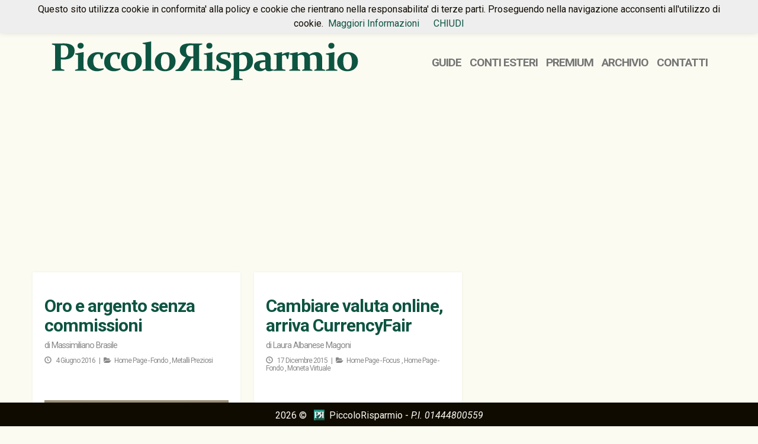

--- FILE ---
content_type: text/html; charset=UTF-8
request_url: https://piccolorisparmio.eu/tag/hkd
body_size: 9823
content:
<!DOCTYPE html>
<html>
<head>
  <!-- <script async src="//pagead2.googlesyndication.com/pagead/js/adsbygoogle.js"></script>
  <script>
    (adsbygoogle = window.adsbygoogle || []).push({
      google_ad_client: "ca-pub-7665394927712031",
      enable_page_level_ads: true
    });
  </script> -->
  <script data-ad-client="ca-pub-7665394927712031" async src="https://pagead2.googlesyndication.com/pagead/js/adsbygoogle.js" type="99153e50fa541300adf754c2-text/javascript"></script>
  <meta charset="UTF-8">
  <meta http-equiv="X-UA-Compatible" content="IE=edge">
  <meta name="viewport" content="width=device-width, initial-scale=1">
  <title>
    hkd Archivi - PiccoloRisparmioPiccoloRisparmio  </title>
  <link rel="pingback" href="https://piccolorisparmio.eu/xmlrpc.php" />
  <link rel="shortcut icon" href="/imm/favicon.png"/>
  <meta name='robots' content='index, follow, max-image-preview:large, max-snippet:-1, max-video-preview:-1' />
	<style>img:is([sizes="auto" i], [sizes^="auto," i]) { contain-intrinsic-size: 3000px 1500px }</style>
	
	<!-- This site is optimized with the Yoast SEO plugin v24.2 - https://yoast.com/wordpress/plugins/seo/ -->
	<link rel="canonical" href="https://piccolorisparmio.eu/tag/hkd" />
	<meta property="og:locale" content="it_IT" />
	<meta property="og:type" content="article" />
	<meta property="og:title" content="hkd Archivi - PiccoloRisparmio" />
	<meta property="og:url" content="https://piccolorisparmio.eu/tag/hkd" />
	<meta property="og:site_name" content="PiccoloRisparmio" />
	<meta name="twitter:card" content="summary_large_image" />
	<script type="application/ld+json" class="yoast-schema-graph">{"@context":"https://schema.org","@graph":[{"@type":"CollectionPage","@id":"https://piccolorisparmio.eu/tag/hkd","url":"https://piccolorisparmio.eu/tag/hkd","name":"hkd Archivi - PiccoloRisparmio","isPartOf":{"@id":"https://piccolorisparmio.eu/#website"},"primaryImageOfPage":{"@id":"https://piccolorisparmio.eu/tag/hkd#primaryimage"},"image":{"@id":"https://piccolorisparmio.eu/tag/hkd#primaryimage"},"thumbnailUrl":"https://piccolorisparmio.eu/wp-content/uploads/2016/06/gold-513062_1920.jpg","breadcrumb":{"@id":"https://piccolorisparmio.eu/tag/hkd#breadcrumb"},"inLanguage":"it-IT"},{"@type":"ImageObject","inLanguage":"it-IT","@id":"https://piccolorisparmio.eu/tag/hkd#primaryimage","url":"https://piccolorisparmio.eu/wp-content/uploads/2016/06/gold-513062_1920.jpg","contentUrl":"https://piccolorisparmio.eu/wp-content/uploads/2016/06/gold-513062_1920.jpg","width":1920,"height":1440},{"@type":"BreadcrumbList","@id":"https://piccolorisparmio.eu/tag/hkd#breadcrumb","itemListElement":[{"@type":"ListItem","position":1,"name":"Home","item":"https://piccolorisparmio.eu/"},{"@type":"ListItem","position":2,"name":"hkd"}]},{"@type":"WebSite","@id":"https://piccolorisparmio.eu/#website","url":"https://piccolorisparmio.eu/","name":"PiccoloRisparmio","description":"piccoli investimenti in Europa e offshore, MiniRisparmio unico blog italiano presente anche sui telefonini Nokia, energie alternative","potentialAction":[{"@type":"SearchAction","target":{"@type":"EntryPoint","urlTemplate":"https://piccolorisparmio.eu/?s={search_term_string}"},"query-input":{"@type":"PropertyValueSpecification","valueRequired":true,"valueName":"search_term_string"}}],"inLanguage":"it-IT"}]}</script>
	<!-- / Yoast SEO plugin. -->


<link rel="alternate" type="application/rss+xml" title="PiccoloRisparmio &raquo; hkd Feed del tag" href="https://piccolorisparmio.eu/tag/hkd/feed" />
<script type="99153e50fa541300adf754c2-text/javascript">
/* <![CDATA[ */
window._wpemojiSettings = {"baseUrl":"https:\/\/s.w.org\/images\/core\/emoji\/15.0.3\/72x72\/","ext":".png","svgUrl":"https:\/\/s.w.org\/images\/core\/emoji\/15.0.3\/svg\/","svgExt":".svg","source":{"concatemoji":"https:\/\/piccolorisparmio.eu\/wp-includes\/js\/wp-emoji-release.min.js?ver=6.7.4"}};
/*! This file is auto-generated */
!function(i,n){var o,s,e;function c(e){try{var t={supportTests:e,timestamp:(new Date).valueOf()};sessionStorage.setItem(o,JSON.stringify(t))}catch(e){}}function p(e,t,n){e.clearRect(0,0,e.canvas.width,e.canvas.height),e.fillText(t,0,0);var t=new Uint32Array(e.getImageData(0,0,e.canvas.width,e.canvas.height).data),r=(e.clearRect(0,0,e.canvas.width,e.canvas.height),e.fillText(n,0,0),new Uint32Array(e.getImageData(0,0,e.canvas.width,e.canvas.height).data));return t.every(function(e,t){return e===r[t]})}function u(e,t,n){switch(t){case"flag":return n(e,"\ud83c\udff3\ufe0f\u200d\u26a7\ufe0f","\ud83c\udff3\ufe0f\u200b\u26a7\ufe0f")?!1:!n(e,"\ud83c\uddfa\ud83c\uddf3","\ud83c\uddfa\u200b\ud83c\uddf3")&&!n(e,"\ud83c\udff4\udb40\udc67\udb40\udc62\udb40\udc65\udb40\udc6e\udb40\udc67\udb40\udc7f","\ud83c\udff4\u200b\udb40\udc67\u200b\udb40\udc62\u200b\udb40\udc65\u200b\udb40\udc6e\u200b\udb40\udc67\u200b\udb40\udc7f");case"emoji":return!n(e,"\ud83d\udc26\u200d\u2b1b","\ud83d\udc26\u200b\u2b1b")}return!1}function f(e,t,n){var r="undefined"!=typeof WorkerGlobalScope&&self instanceof WorkerGlobalScope?new OffscreenCanvas(300,150):i.createElement("canvas"),a=r.getContext("2d",{willReadFrequently:!0}),o=(a.textBaseline="top",a.font="600 32px Arial",{});return e.forEach(function(e){o[e]=t(a,e,n)}),o}function t(e){var t=i.createElement("script");t.src=e,t.defer=!0,i.head.appendChild(t)}"undefined"!=typeof Promise&&(o="wpEmojiSettingsSupports",s=["flag","emoji"],n.supports={everything:!0,everythingExceptFlag:!0},e=new Promise(function(e){i.addEventListener("DOMContentLoaded",e,{once:!0})}),new Promise(function(t){var n=function(){try{var e=JSON.parse(sessionStorage.getItem(o));if("object"==typeof e&&"number"==typeof e.timestamp&&(new Date).valueOf()<e.timestamp+604800&&"object"==typeof e.supportTests)return e.supportTests}catch(e){}return null}();if(!n){if("undefined"!=typeof Worker&&"undefined"!=typeof OffscreenCanvas&&"undefined"!=typeof URL&&URL.createObjectURL&&"undefined"!=typeof Blob)try{var e="postMessage("+f.toString()+"("+[JSON.stringify(s),u.toString(),p.toString()].join(",")+"));",r=new Blob([e],{type:"text/javascript"}),a=new Worker(URL.createObjectURL(r),{name:"wpTestEmojiSupports"});return void(a.onmessage=function(e){c(n=e.data),a.terminate(),t(n)})}catch(e){}c(n=f(s,u,p))}t(n)}).then(function(e){for(var t in e)n.supports[t]=e[t],n.supports.everything=n.supports.everything&&n.supports[t],"flag"!==t&&(n.supports.everythingExceptFlag=n.supports.everythingExceptFlag&&n.supports[t]);n.supports.everythingExceptFlag=n.supports.everythingExceptFlag&&!n.supports.flag,n.DOMReady=!1,n.readyCallback=function(){n.DOMReady=!0}}).then(function(){return e}).then(function(){var e;n.supports.everything||(n.readyCallback(),(e=n.source||{}).concatemoji?t(e.concatemoji):e.wpemoji&&e.twemoji&&(t(e.twemoji),t(e.wpemoji)))}))}((window,document),window._wpemojiSettings);
/* ]]> */
</script>
		
	<style id='wp-emoji-styles-inline-css' type='text/css'>

	img.wp-smiley, img.emoji {
		display: inline !important;
		border: none !important;
		box-shadow: none !important;
		height: 1em !important;
		width: 1em !important;
		margin: 0 0.07em !important;
		vertical-align: -0.1em !important;
		background: none !important;
		padding: 0 !important;
	}
</style>
<style id='wp-block-library-inline-css' type='text/css'>
:root{--wp-admin-theme-color:#007cba;--wp-admin-theme-color--rgb:0,124,186;--wp-admin-theme-color-darker-10:#006ba1;--wp-admin-theme-color-darker-10--rgb:0,107,161;--wp-admin-theme-color-darker-20:#005a87;--wp-admin-theme-color-darker-20--rgb:0,90,135;--wp-admin-border-width-focus:2px;--wp-block-synced-color:#7a00df;--wp-block-synced-color--rgb:122,0,223;--wp-bound-block-color:var(--wp-block-synced-color)}@media (min-resolution:192dpi){:root{--wp-admin-border-width-focus:1.5px}}.wp-element-button{cursor:pointer}:root{--wp--preset--font-size--normal:16px;--wp--preset--font-size--huge:42px}:root .has-very-light-gray-background-color{background-color:#eee}:root .has-very-dark-gray-background-color{background-color:#313131}:root .has-very-light-gray-color{color:#eee}:root .has-very-dark-gray-color{color:#313131}:root .has-vivid-green-cyan-to-vivid-cyan-blue-gradient-background{background:linear-gradient(135deg,#00d084,#0693e3)}:root .has-purple-crush-gradient-background{background:linear-gradient(135deg,#34e2e4,#4721fb 50%,#ab1dfe)}:root .has-hazy-dawn-gradient-background{background:linear-gradient(135deg,#faaca8,#dad0ec)}:root .has-subdued-olive-gradient-background{background:linear-gradient(135deg,#fafae1,#67a671)}:root .has-atomic-cream-gradient-background{background:linear-gradient(135deg,#fdd79a,#004a59)}:root .has-nightshade-gradient-background{background:linear-gradient(135deg,#330968,#31cdcf)}:root .has-midnight-gradient-background{background:linear-gradient(135deg,#020381,#2874fc)}.has-regular-font-size{font-size:1em}.has-larger-font-size{font-size:2.625em}.has-normal-font-size{font-size:var(--wp--preset--font-size--normal)}.has-huge-font-size{font-size:var(--wp--preset--font-size--huge)}.has-text-align-center{text-align:center}.has-text-align-left{text-align:left}.has-text-align-right{text-align:right}#end-resizable-editor-section{display:none}.aligncenter{clear:both}.items-justified-left{justify-content:flex-start}.items-justified-center{justify-content:center}.items-justified-right{justify-content:flex-end}.items-justified-space-between{justify-content:space-between}.screen-reader-text{border:0;clip:rect(1px,1px,1px,1px);clip-path:inset(50%);height:1px;margin:-1px;overflow:hidden;padding:0;position:absolute;width:1px;word-wrap:normal!important}.screen-reader-text:focus{background-color:#ddd;clip:auto!important;clip-path:none;color:#444;display:block;font-size:1em;height:auto;left:5px;line-height:normal;padding:15px 23px 14px;text-decoration:none;top:5px;width:auto;z-index:100000}html :where(.has-border-color){border-style:solid}html :where([style*=border-top-color]){border-top-style:solid}html :where([style*=border-right-color]){border-right-style:solid}html :where([style*=border-bottom-color]){border-bottom-style:solid}html :where([style*=border-left-color]){border-left-style:solid}html :where([style*=border-width]){border-style:solid}html :where([style*=border-top-width]){border-top-style:solid}html :where([style*=border-right-width]){border-right-style:solid}html :where([style*=border-bottom-width]){border-bottom-style:solid}html :where([style*=border-left-width]){border-left-style:solid}html :where(img[class*=wp-image-]){height:auto;max-width:100%}:where(figure){margin:0 0 1em}html :where(.is-position-sticky){--wp-admin--admin-bar--position-offset:var(--wp-admin--admin-bar--height,0px)}@media screen and (max-width:600px){html :where(.is-position-sticky){--wp-admin--admin-bar--position-offset:0px}}
</style>
<style id='classic-theme-styles-inline-css' type='text/css'>
/*! This file is auto-generated */
.wp-block-button__link{color:#fff;background-color:#32373c;border-radius:9999px;box-shadow:none;text-decoration:none;padding:calc(.667em + 2px) calc(1.333em + 2px);font-size:1.125em}.wp-block-file__button{background:#32373c;color:#fff;text-decoration:none}
</style>
<link rel='stylesheet' id='aalb_basics_css-css' href='https://piccolorisparmio.eu/wp-content/plugins/amazon-associates-link-builder/css/aalb_basics.css?ver=1.9.3' type='text/css' media='all' />
<link rel='stylesheet' id='wpos-slick-style-css' href='https://piccolorisparmio.eu/wp-content/plugins/wp-slick-slider-and-image-carousel/assets/css/slick.css?ver=3.7.2' type='text/css' media='all' />
<link rel='stylesheet' id='wpsisac-public-style-css' href='https://piccolorisparmio.eu/wp-content/plugins/wp-slick-slider-and-image-carousel/assets/css/wpsisac-public.css?ver=3.7.2' type='text/css' media='all' />
<link rel='stylesheet' id='bootstrapwp-css' href='https://piccolorisparmio.eu/wp-content/themes/piccolorisparmio2016/bootstrap/css/bootstrap.min.css?ver=3.3.4' type='text/css' media='all' />
<link rel='stylesheet' id='font-awesome-css' href='https://piccolorisparmio.eu/wp-content/themes/piccolorisparmio2016/css/font-awesome.min.css?ver=3.3.4' type='text/css' media='all' />
<link rel='stylesheet' id='style-css' href='https://piccolorisparmio.eu/wp-content/themes/piccolorisparmio2016/style.css?ver=1.0' type='text/css' media='all' />
<link rel='stylesheet' id='heateor_sss_frontend_css-css' href='https://piccolorisparmio.eu/wp-content/plugins/sassy-social-share/public/css/sassy-social-share-public.css?ver=3.3.70' type='text/css' media='all' />
<style id='heateor_sss_frontend_css-inline-css' type='text/css'>
.heateor_sss_button_instagram span.heateor_sss_svg,a.heateor_sss_instagram span.heateor_sss_svg{background:radial-gradient(circle at 30% 107%,#fdf497 0,#fdf497 5%,#fd5949 45%,#d6249f 60%,#285aeb 90%)}.heateor_sss_horizontal_sharing .heateor_sss_svg,.heateor_sss_standard_follow_icons_container .heateor_sss_svg{color:#fff;border-width:0px;border-style:solid;border-color:transparent}.heateor_sss_horizontal_sharing .heateorSssTCBackground{color:#666}.heateor_sss_horizontal_sharing span.heateor_sss_svg:hover,.heateor_sss_standard_follow_icons_container span.heateor_sss_svg:hover{border-color:transparent;}.heateor_sss_vertical_sharing span.heateor_sss_svg,.heateor_sss_floating_follow_icons_container span.heateor_sss_svg{color:#fff;border-width:0px;border-style:solid;border-color:transparent;}.heateor_sss_vertical_sharing .heateorSssTCBackground{color:#666;}.heateor_sss_vertical_sharing span.heateor_sss_svg:hover,.heateor_sss_floating_follow_icons_container span.heateor_sss_svg:hover{border-color:transparent;}@media screen and (max-width:783px) {.heateor_sss_vertical_sharing{display:none!important}}div.heateor_sss_sharing_title{text-align:center}div.heateor_sss_sharing_ul{width:100%;text-align:center;}div.heateor_sss_horizontal_sharing div.heateor_sss_sharing_ul a{float:none!important;display:inline-block;}
</style>
<link rel='stylesheet' id='wp-paginate-css' href='https://piccolorisparmio.eu/wp-content/plugins/wp-paginate/css/wp-paginate.css?ver=2.2.3' type='text/css' media='screen' />
<script type="99153e50fa541300adf754c2-text/javascript" src="https://piccolorisparmio.eu/wp-includes/js/jquery/jquery.min.js?ver=3.7.1" id="jquery-core-js"></script>
<link rel="https://api.w.org/" href="https://piccolorisparmio.eu/wp-json/" /><link rel="alternate" title="JSON" type="application/json" href="https://piccolorisparmio.eu/wp-json/wp/v2/tags/1020" /><link rel="EditURI" type="application/rsd+xml" title="RSD" href="https://piccolorisparmio.eu/xmlrpc.php?rsd" />
<meta name="generator" content="WordPress 6.7.4" />
<style type="text/css">.recentcomments a{display:inline !important;padding:0 !important;margin:0 !important;}</style><!-- Nessuna versione HTML AMP disponibile per questo URL. --></head>
<body>

<!--   <nav class="navbar navbar-custom navbar-fixed-top" role="navigation"> -->
  <nav class="navbar navbar-custom navbar-fixed-top">
    <div class="container">        
      <div class="navbar-right mt10">
<!-- 	<ul class="nav navbar-nav "> -->
	  <div class="menu-header-menu-container"><ul id="menu-header-menu" class="menu"><li id="menu-item-10393" class="menu-item menu-item-type-custom menu-item-object-custom menu-item-10393"><a href="/">Home</a></li>
<li id="menu-item-10885" class="menu-item menu-item-type-custom menu-item-object-custom menu-item-10885"><a href="/index.php/tag/premium">Premium</a></li>
<li id="menu-item-10443" class="menu-item menu-item-type-custom menu-item-object-custom menu-item-10443"><a href="/contatti">Contatti</a></li>
</ul></div>		
<!-- 	</ul> -->
      </div>
    </div>
  </nav>
  <div class="container mt60">
    <div class="col-lg-6 col-md-6 col-sx-12">
      <a href="/"><div class="old-pr-title"><img src="https://piccolorisparmio.eu/wp-content/themes/piccolorisparmio2016/images/piccolor.svg" alt="pr-logo"></div></a>
    </div>
    <div class="col-lg-6 col-md-6 col-sx-12">
      <div class="menu-main-container"><ul id="menu-main" class="menu"><li id="menu-item-10445" class="menu-item menu-item-type-post_type menu-item-object-page menu-item-10445"><a href="https://piccolorisparmio.eu/guide">Guide</a></li>
<li id="menu-item-10444" class="menu-item menu-item-type-post_type menu-item-object-page menu-item-10444"><a href="https://piccolorisparmio.eu/conti-esteri">Conti Esteri</a></li>
<li id="menu-item-11199" class="menu-item menu-item-type-custom menu-item-object-custom menu-item-11199"><a href="https://piccolorisparmio.eu/tag/premium">Premium</a></li>
<li id="menu-item-10612" class="menu-item menu-item-type-post_type menu-item-object-page menu-item-10612"><a href="https://piccolorisparmio.eu/archivio">Archivio</a></li>
<li id="menu-item-11425" class="menu-item menu-item-type-custom menu-item-object-custom menu-item-11425"><a href="/contatti">Contatti</a></li>
</ul></div>	
    </div>	
  </div>
  

   <div class="container mt20">
     
      <div class="row list isotope">
		
         	  	  <div class="col-lg-3 col-md-6 col-xs-12 element-item blog-post clearfix" id="post-10766" data-category="">
	      <h2><a href="https://piccolorisparmio.eu/oro-e-argento-senza-commissioni.html" rel="bookmark" title="Oro e argento senza commissioni">Oro e argento senza commissioni</a></h2>
	      <h3 class="autor">di <a href="https://piccolorisparmio.eu/author/superadmin" title="Articoli scritti da Massimiliano Brasile" rel="author">Massimiliano Brasile</a> </h3>
	      <h4 class="caty"> <span class="glyphicon glyphicon-time"></span> 4 Giugno 2016 &nbsp;  &#124; &nbsp; <span class="fa fa-folder-open"></span><a href="https://piccolorisparmio.eu/category/hp-fondo" rel="category tag">Home Page - Fondo</a>, <a href="https://piccolorisparmio.eu/category/metalli-preziosi" rel="category tag">Metalli preziosi</a> </h4>
<!--   <div class="c-label"><span class="glyphicon glyphicon-star"></span></div> -->
	      <div class="thumb">	
		<a href="https://piccolorisparmio.eu/oro-e-argento-senza-commissioni.html"><img class="img-responsive" src="https://piccolorisparmio.eu/wp-content/uploads/2016/06/gold-513062_1920-1024x768.jpg" alt="Oro e argento senza commissioni"></a>
	      </div>
	      <div class="entry">
		<p>Promozione quasi incredibile, ma reale: per tutto il mese di giugno <a href="https://www.goldmoney.com?gmrefcode=pr" target="_blank" rel="nofollow" class="external">GoldMoney</a> mi offre la possibilità di acquistare oro e argento senza commissioni avendo da tempo aperto un account.<br />
Si tratta di un conto in metalli preziosi che permette di giocare sui cambi e <a href="https://piccolorisparmio.eu/goldmoney-apre-agli-scambi-metallo-metallo.html">sulle commodities</a> semplicemente acquistando e vendendo internamente al conto. Vediamo come è possibile averlo.<br />
La registrazione per chi ha la residenza <a href="https://piccolorisparmio.eu/goldmoney-semplifica-lapertura.html">in Italia è semplificata</a>: è sufficiente registrarsi nel sito di <a href="https://www.goldmoney.com?gmrefcode=pr" target="_blank" rel="nofollow" class="external">GoldMoney</a> e dall&#8217;area riservata caricare entro 15 giorni:</p>
<p>la scansione <a href="https://piccolorisparmio.eu/oro-e-argento-senza-commissioni.html">[&#8230;]</a></p>
	      </div>
	  </div>
	  	  <div class="col-lg-3 col-md-6 col-xs-12 element-item blog-post clearfix" id="post-10294" data-category="">
	      <h2><a href="https://piccolorisparmio.eu/forex-p2p-online-currencyfair.html" rel="bookmark" title="Cambiare valuta online, arriva CurrencyFair">Cambiare valuta online, arriva CurrencyFair</a></h2>
	      <h3 class="autor">di <a href="https://piccolorisparmio.eu/author/lamagoni" title="Articoli scritti da Laura Albanese Magoni" rel="author">Laura Albanese Magoni</a> </h3>
	      <h4 class="caty"> <span class="glyphicon glyphicon-time"></span> 17 Dicembre 2015 &nbsp;  &#124; &nbsp; <span class="fa fa-folder-open"></span><a href="https://piccolorisparmio.eu/category/hp-focus" rel="category tag">Home Page - Focus</a>, <a href="https://piccolorisparmio.eu/category/hp-fondo" rel="category tag">Home Page - Fondo</a>, <a href="https://piccolorisparmio.eu/category/moneta-virtuale" rel="category tag">Moneta virtuale</a> </h4>
<!--   <div class="c-label"><span class="glyphicon glyphicon-star"></span></div> -->
	      <div class="thumb">	
		<a href="https://piccolorisparmio.eu/forex-p2p-online-currencyfair.html"><img class="img-responsive" src="https://piccolorisparmio.eu/wp-content/uploads/2015/12/euro-948006_1920-1024x724.jpg" alt="Cambiare valuta online, arriva CurrencyFair"></a>
	      </div>
	      <div class="entry">
		<p>Aumentano i servizi online che permettono agli utenti di cambiare il proprio denaro in altre valute conseguendo importanti risparmi rispetto ai soggetti tradizionalmente dediti a tale attività. <a href="http://www.piccolorisparmio.eu/index.php/weswap-la-ricaricabile-multi-valuta.html" target="_blank">Dopo WeSwap</a> vi parliamo di CurrencyFair.</p>
<p>Si tratta di una piattaforma peer-to-peer per lo scambio di valute diverse tra gli utenti. In questa piccola, ma geniale intuizione si nasconde l&#8217;assenza di commissioni sul cambio. La <a href="https://www.currencyfair.com/" target="_blank" class="external" rel="nofollow">piattaforma di CurrencyFair</a> trae il suo sostentamento dai trasferimenti, sempre a titolo oneroso (esempio 4 USD, 3 EUR, 2,6 GBP a prescindere dalla somma che <a href="https://piccolorisparmio.eu/forex-p2p-online-currencyfair.html">[&#8230;]</a></p>
	      </div>
	  </div>
	                 </div>
         <div class="navigation">
            <div class="navigation"></div> 
         </div>
      </div>
  

<div class="row mt60"></div>
<footer class="bg-black">
	<div class="container pb30 m20">
		<div class="row clearfix text-center">
			<p class="mt10">2026 &#169;  <img src="/imm/favicon.png" style="width:18px; height:18px; margin:-4px 8px 0 8px;" alt="piccolorisparmio"/>PiccoloRisparmio - <i>P.I. 01444800559</i></p>
		</div>
	</div>
</footer>
 <style id='global-styles-inline-css' type='text/css'>
:root{--wp--preset--aspect-ratio--square: 1;--wp--preset--aspect-ratio--4-3: 4/3;--wp--preset--aspect-ratio--3-4: 3/4;--wp--preset--aspect-ratio--3-2: 3/2;--wp--preset--aspect-ratio--2-3: 2/3;--wp--preset--aspect-ratio--16-9: 16/9;--wp--preset--aspect-ratio--9-16: 9/16;--wp--preset--color--black: #000000;--wp--preset--color--cyan-bluish-gray: #abb8c3;--wp--preset--color--white: #ffffff;--wp--preset--color--pale-pink: #f78da7;--wp--preset--color--vivid-red: #cf2e2e;--wp--preset--color--luminous-vivid-orange: #ff6900;--wp--preset--color--luminous-vivid-amber: #fcb900;--wp--preset--color--light-green-cyan: #7bdcb5;--wp--preset--color--vivid-green-cyan: #00d084;--wp--preset--color--pale-cyan-blue: #8ed1fc;--wp--preset--color--vivid-cyan-blue: #0693e3;--wp--preset--color--vivid-purple: #9b51e0;--wp--preset--gradient--vivid-cyan-blue-to-vivid-purple: linear-gradient(135deg,rgba(6,147,227,1) 0%,rgb(155,81,224) 100%);--wp--preset--gradient--light-green-cyan-to-vivid-green-cyan: linear-gradient(135deg,rgb(122,220,180) 0%,rgb(0,208,130) 100%);--wp--preset--gradient--luminous-vivid-amber-to-luminous-vivid-orange: linear-gradient(135deg,rgba(252,185,0,1) 0%,rgba(255,105,0,1) 100%);--wp--preset--gradient--luminous-vivid-orange-to-vivid-red: linear-gradient(135deg,rgba(255,105,0,1) 0%,rgb(207,46,46) 100%);--wp--preset--gradient--very-light-gray-to-cyan-bluish-gray: linear-gradient(135deg,rgb(238,238,238) 0%,rgb(169,184,195) 100%);--wp--preset--gradient--cool-to-warm-spectrum: linear-gradient(135deg,rgb(74,234,220) 0%,rgb(151,120,209) 20%,rgb(207,42,186) 40%,rgb(238,44,130) 60%,rgb(251,105,98) 80%,rgb(254,248,76) 100%);--wp--preset--gradient--blush-light-purple: linear-gradient(135deg,rgb(255,206,236) 0%,rgb(152,150,240) 100%);--wp--preset--gradient--blush-bordeaux: linear-gradient(135deg,rgb(254,205,165) 0%,rgb(254,45,45) 50%,rgb(107,0,62) 100%);--wp--preset--gradient--luminous-dusk: linear-gradient(135deg,rgb(255,203,112) 0%,rgb(199,81,192) 50%,rgb(65,88,208) 100%);--wp--preset--gradient--pale-ocean: linear-gradient(135deg,rgb(255,245,203) 0%,rgb(182,227,212) 50%,rgb(51,167,181) 100%);--wp--preset--gradient--electric-grass: linear-gradient(135deg,rgb(202,248,128) 0%,rgb(113,206,126) 100%);--wp--preset--gradient--midnight: linear-gradient(135deg,rgb(2,3,129) 0%,rgb(40,116,252) 100%);--wp--preset--font-size--small: 13px;--wp--preset--font-size--medium: 20px;--wp--preset--font-size--large: 36px;--wp--preset--font-size--x-large: 42px;--wp--preset--spacing--20: 0.44rem;--wp--preset--spacing--30: 0.67rem;--wp--preset--spacing--40: 1rem;--wp--preset--spacing--50: 1.5rem;--wp--preset--spacing--60: 2.25rem;--wp--preset--spacing--70: 3.38rem;--wp--preset--spacing--80: 5.06rem;--wp--preset--shadow--natural: 6px 6px 9px rgba(0, 0, 0, 0.2);--wp--preset--shadow--deep: 12px 12px 50px rgba(0, 0, 0, 0.4);--wp--preset--shadow--sharp: 6px 6px 0px rgba(0, 0, 0, 0.2);--wp--preset--shadow--outlined: 6px 6px 0px -3px rgba(255, 255, 255, 1), 6px 6px rgba(0, 0, 0, 1);--wp--preset--shadow--crisp: 6px 6px 0px rgba(0, 0, 0, 1);}:where(.is-layout-flex){gap: 0.5em;}:where(.is-layout-grid){gap: 0.5em;}body .is-layout-flex{display: flex;}.is-layout-flex{flex-wrap: wrap;align-items: center;}.is-layout-flex > :is(*, div){margin: 0;}body .is-layout-grid{display: grid;}.is-layout-grid > :is(*, div){margin: 0;}:where(.wp-block-columns.is-layout-flex){gap: 2em;}:where(.wp-block-columns.is-layout-grid){gap: 2em;}:where(.wp-block-post-template.is-layout-flex){gap: 1.25em;}:where(.wp-block-post-template.is-layout-grid){gap: 1.25em;}.has-black-color{color: var(--wp--preset--color--black) !important;}.has-cyan-bluish-gray-color{color: var(--wp--preset--color--cyan-bluish-gray) !important;}.has-white-color{color: var(--wp--preset--color--white) !important;}.has-pale-pink-color{color: var(--wp--preset--color--pale-pink) !important;}.has-vivid-red-color{color: var(--wp--preset--color--vivid-red) !important;}.has-luminous-vivid-orange-color{color: var(--wp--preset--color--luminous-vivid-orange) !important;}.has-luminous-vivid-amber-color{color: var(--wp--preset--color--luminous-vivid-amber) !important;}.has-light-green-cyan-color{color: var(--wp--preset--color--light-green-cyan) !important;}.has-vivid-green-cyan-color{color: var(--wp--preset--color--vivid-green-cyan) !important;}.has-pale-cyan-blue-color{color: var(--wp--preset--color--pale-cyan-blue) !important;}.has-vivid-cyan-blue-color{color: var(--wp--preset--color--vivid-cyan-blue) !important;}.has-vivid-purple-color{color: var(--wp--preset--color--vivid-purple) !important;}.has-black-background-color{background-color: var(--wp--preset--color--black) !important;}.has-cyan-bluish-gray-background-color{background-color: var(--wp--preset--color--cyan-bluish-gray) !important;}.has-white-background-color{background-color: var(--wp--preset--color--white) !important;}.has-pale-pink-background-color{background-color: var(--wp--preset--color--pale-pink) !important;}.has-vivid-red-background-color{background-color: var(--wp--preset--color--vivid-red) !important;}.has-luminous-vivid-orange-background-color{background-color: var(--wp--preset--color--luminous-vivid-orange) !important;}.has-luminous-vivid-amber-background-color{background-color: var(--wp--preset--color--luminous-vivid-amber) !important;}.has-light-green-cyan-background-color{background-color: var(--wp--preset--color--light-green-cyan) !important;}.has-vivid-green-cyan-background-color{background-color: var(--wp--preset--color--vivid-green-cyan) !important;}.has-pale-cyan-blue-background-color{background-color: var(--wp--preset--color--pale-cyan-blue) !important;}.has-vivid-cyan-blue-background-color{background-color: var(--wp--preset--color--vivid-cyan-blue) !important;}.has-vivid-purple-background-color{background-color: var(--wp--preset--color--vivid-purple) !important;}.has-black-border-color{border-color: var(--wp--preset--color--black) !important;}.has-cyan-bluish-gray-border-color{border-color: var(--wp--preset--color--cyan-bluish-gray) !important;}.has-white-border-color{border-color: var(--wp--preset--color--white) !important;}.has-pale-pink-border-color{border-color: var(--wp--preset--color--pale-pink) !important;}.has-vivid-red-border-color{border-color: var(--wp--preset--color--vivid-red) !important;}.has-luminous-vivid-orange-border-color{border-color: var(--wp--preset--color--luminous-vivid-orange) !important;}.has-luminous-vivid-amber-border-color{border-color: var(--wp--preset--color--luminous-vivid-amber) !important;}.has-light-green-cyan-border-color{border-color: var(--wp--preset--color--light-green-cyan) !important;}.has-vivid-green-cyan-border-color{border-color: var(--wp--preset--color--vivid-green-cyan) !important;}.has-pale-cyan-blue-border-color{border-color: var(--wp--preset--color--pale-cyan-blue) !important;}.has-vivid-cyan-blue-border-color{border-color: var(--wp--preset--color--vivid-cyan-blue) !important;}.has-vivid-purple-border-color{border-color: var(--wp--preset--color--vivid-purple) !important;}.has-vivid-cyan-blue-to-vivid-purple-gradient-background{background: var(--wp--preset--gradient--vivid-cyan-blue-to-vivid-purple) !important;}.has-light-green-cyan-to-vivid-green-cyan-gradient-background{background: var(--wp--preset--gradient--light-green-cyan-to-vivid-green-cyan) !important;}.has-luminous-vivid-amber-to-luminous-vivid-orange-gradient-background{background: var(--wp--preset--gradient--luminous-vivid-amber-to-luminous-vivid-orange) !important;}.has-luminous-vivid-orange-to-vivid-red-gradient-background{background: var(--wp--preset--gradient--luminous-vivid-orange-to-vivid-red) !important;}.has-very-light-gray-to-cyan-bluish-gray-gradient-background{background: var(--wp--preset--gradient--very-light-gray-to-cyan-bluish-gray) !important;}.has-cool-to-warm-spectrum-gradient-background{background: var(--wp--preset--gradient--cool-to-warm-spectrum) !important;}.has-blush-light-purple-gradient-background{background: var(--wp--preset--gradient--blush-light-purple) !important;}.has-blush-bordeaux-gradient-background{background: var(--wp--preset--gradient--blush-bordeaux) !important;}.has-luminous-dusk-gradient-background{background: var(--wp--preset--gradient--luminous-dusk) !important;}.has-pale-ocean-gradient-background{background: var(--wp--preset--gradient--pale-ocean) !important;}.has-electric-grass-gradient-background{background: var(--wp--preset--gradient--electric-grass) !important;}.has-midnight-gradient-background{background: var(--wp--preset--gradient--midnight) !important;}.has-small-font-size{font-size: var(--wp--preset--font-size--small) !important;}.has-medium-font-size{font-size: var(--wp--preset--font-size--medium) !important;}.has-large-font-size{font-size: var(--wp--preset--font-size--large) !important;}.has-x-large-font-size{font-size: var(--wp--preset--font-size--x-large) !important;}
</style>
<script type="99153e50fa541300adf754c2-text/javascript" id="disqus_count-js-extra">
/* <![CDATA[ */
var countVars = {"disqusShortname":"piccolorisparmio"};
/* ]]> */
</script>
<script type="99153e50fa541300adf754c2-text/javascript" src="https://piccolorisparmio.eu/wp-content/plugins/disqus-comment-system/public/js/comment_count.js?ver=3.1.2" id="disqus_count-js"></script>
<script type="99153e50fa541300adf754c2-text/javascript" src="https://piccolorisparmio.eu/wp-content/themes/piccolorisparmio2016/bootstrap/js/bootstrap.min.js?ver=3.3.4" id="bootstrapjs-js"></script>
<script type="99153e50fa541300adf754c2-text/javascript" id="heateor_sss_sharing_js-js-before">
/* <![CDATA[ */
function heateorSssLoadEvent(e) {var t=window.onload;if (typeof window.onload!="function") {window.onload=e}else{window.onload=function() {t();e()}}};	var heateorSssSharingAjaxUrl = 'https://piccolorisparmio.eu/wp-admin/admin-ajax.php', heateorSssCloseIconPath = 'https://piccolorisparmio.eu/wp-content/plugins/sassy-social-share/public/../images/close.png', heateorSssPluginIconPath = 'https://piccolorisparmio.eu/wp-content/plugins/sassy-social-share/public/../images/logo.png', heateorSssHorizontalSharingCountEnable = 0, heateorSssVerticalSharingCountEnable = 0, heateorSssSharingOffset = -10; var heateorSssMobileStickySharingEnabled = 0;var heateorSssCopyLinkMessage = "Link copied.";var heateorSssUrlCountFetched = [], heateorSssSharesText = 'Shares', heateorSssShareText = 'Share';function heateorSssPopup(e) {window.open(e,"popUpWindow","height=400,width=600,left=400,top=100,resizable,scrollbars,toolbar=0,personalbar=0,menubar=no,location=no,directories=no,status")}
/* ]]> */
</script>
<script type="99153e50fa541300adf754c2-text/javascript" src="https://piccolorisparmio.eu/wp-content/plugins/sassy-social-share/public/js/sassy-social-share-public.js?ver=3.3.70" id="heateor_sss_sharing_js-js"></script>
<script src="https://piccolorisparmio.eu/wp-content/themes/piccolorisparmio2016/js/cookiechoices.js" type="99153e50fa541300adf754c2-text/javascript"></script>
<script type="99153e50fa541300adf754c2-text/javascript">
  document.addEventListener('DOMContentLoaded', function(event) {
    cookieChoices.showCookieConsentBar('Questo sito utilizza cookie in conformita\' alla policy e cookie che rientrano nella responsabilita\' di terze parti. Proseguendo nella navigazione acconsenti all\'utilizzo di cookie.',
      'CHIUDI', 'Maggiori Informazioni', 'http://www.piccolorisparmio.eu/index.php/privacy.html');
  });
</script>
<!-- <script id="CookieDeclaration" src="https://consent.cookiebot.com/6a5a1c6b-8b18-4084-828d-d2413752b182/cd.js" type="text/javascript" async></script> -->

<script type="99153e50fa541300adf754c2-text/javascript">
(function(i,s,o,g,r,a,m){i['GoogleAnalyticsObject']=r;i[r]=i[r]||function(){
(i[r].q=i[r].q||[]).push(arguments)},i[r].l=1*new Date();a=s.createElement(o),
m=s.getElementsByTagName(o)[0];a.async=1;a.src=g;m.parentNode.insertBefore(a,m)
})(window,document,'script','//www.google-analytics.com/analytics.js','ga');
ga('create', 'UA-4964309-2', 'auto');
ga('require', 'displayfeatures');
ga('send', 'pageview');
</script>
<!-- <script src="https://cdnjs.cloudflare.com/ajax/libs/jqueryui/1.11.4/jquery-ui.min.js"></script> -->
<script src="https://cdnjs.cloudflare.com/ajax/libs/jquery.isotope/2.2.2/isotope.pkgd.min.js" type="99153e50fa541300adf754c2-text/javascript"></script>
<div id="s1">

  <script type="99153e50fa541300adf754c2-text/javascript" src="https://codice.shinystat.com/cgi-bin/getcod.cgi?USER=prisparmio"></script>
  <noscript>
  <h6><a href="https://www.shinystat.com/it/" class="external" rel="nofollow" target="_blank">
  <img src="https://www.shinystat.com/cgi-bin/shinystat.cgi?USER=prisparmio" alt="Statistiche" style="border:0px" /></a></h6>
  </noscript>

</div>

<script type="99153e50fa541300adf754c2-text/javascript">
jQuery(document).ready(function($){
  var $container = $('.isotope').isotope({
    itemSelector: '.element-item',
    layoutMode: 'masonry',
  });
  $('#s1').hide();
});
</script>

<script type="99153e50fa541300adf754c2-text/javascript">
//     window.smartlook||(function(d) {
//     var o=smartlook=function(){ o.api.push(arguments)},h=d.getElementsByTagName('head')[0];
//     var c=d.createElement('script');o.api=new Array();c.async=true;c.type='text/javascript';
//     c.charset='utf-8';c.src='//rec.smartlook.com/recorder.js';h.appendChild(c);
//     })(document);
//     smartlook('init', 'c7381bacefc5b7a5f16d89cf5eaecadc8840c5c8');
</script>

<script src="/cdn-cgi/scripts/7d0fa10a/cloudflare-static/rocket-loader.min.js" data-cf-settings="99153e50fa541300adf754c2-|49" defer></script><script defer src="https://static.cloudflareinsights.com/beacon.min.js/vcd15cbe7772f49c399c6a5babf22c1241717689176015" integrity="sha512-ZpsOmlRQV6y907TI0dKBHq9Md29nnaEIPlkf84rnaERnq6zvWvPUqr2ft8M1aS28oN72PdrCzSjY4U6VaAw1EQ==" data-cf-beacon='{"version":"2024.11.0","token":"302f61c14f0147319cec41d9599175ed","r":1,"server_timing":{"name":{"cfCacheStatus":true,"cfEdge":true,"cfExtPri":true,"cfL4":true,"cfOrigin":true,"cfSpeedBrain":true},"location_startswith":null}}' crossorigin="anonymous"></script>
</body>
</html>


--- FILE ---
content_type: text/html; charset=utf-8
request_url: https://www.google.com/recaptcha/api2/aframe
body_size: 270
content:
<!DOCTYPE HTML><html><head><meta http-equiv="content-type" content="text/html; charset=UTF-8"></head><body><script nonce="7kPyHqWBXNq1MXYmUeOMeg">/** Anti-fraud and anti-abuse applications only. See google.com/recaptcha */ try{var clients={'sodar':'https://pagead2.googlesyndication.com/pagead/sodar?'};window.addEventListener("message",function(a){try{if(a.source===window.parent){var b=JSON.parse(a.data);var c=clients[b['id']];if(c){var d=document.createElement('img');d.src=c+b['params']+'&rc='+(localStorage.getItem("rc::a")?sessionStorage.getItem("rc::b"):"");window.document.body.appendChild(d);sessionStorage.setItem("rc::e",parseInt(sessionStorage.getItem("rc::e")||0)+1);localStorage.setItem("rc::h",'1768019393035');}}}catch(b){}});window.parent.postMessage("_grecaptcha_ready", "*");}catch(b){}</script></body></html>

--- FILE ---
content_type: text/css
request_url: https://piccolorisparmio.eu/wp-content/themes/piccolorisparmio2016/style.css?ver=1.0
body_size: 2300
content:

@import url(https://fonts.googleapis.com/css?family=Roboto:400,400italic,700,700italic,900);

/*
Theme Name: Nuovo WP PiccoloRisparmio
Client: PiccoloRisparmip
Author: Katapulta Design
Author URI: http://katapulta.eu

*/


html{position: relative; height:100%; }	
body {
    font-family: 'Roboto', sans-serif;
	font-weight: 400;
    color: #100B00;
	background: #fbfbf2;
	margin-bottom:40px;
	font-size:16px;
	line-height:1.5em;
}
footer  {
position:fixed;
bottom:0;
height:40px;	
width:100%;	
color:#fbfbf2;
z-index:65;
}
h1,
h2,
h3,
h4,
h5,
h6 {
   font-family: 'Roboto', sans-serif;
   font-weight:700;
   letter-spacing: -1px;
}
a {
	color:#0d5441;
	-webkit-transition: all .2s ease-in-out;
    -moz-transition: all .2s ease-in-out;
    transition: all .2s ease-in-out;
}
a:hover, a:focus {
		text-decoration:none;
		color:#F06543;
}
 a:visited {
		color:#004734;
}

/* margins  & paddings*/
.mt50 {margin-top:50px !important;}
.mt60 {margin-top:60px !important;}
.mt20 {margin-top:20px !important;}
.mt30 {margin-top:30px !important;}
.mt10 {margin-top:10px !important;}
.mtm20 {margin-top:-20px !important;}
.mtm100 {margin-top:-140px !important;}
.mb0{margin-bottom:0 !important;}
.mb10{margin-bottom:10px !important;}
.mb20{margin-bottom:20px !important;}
.mb25{margin-bottom:25px !important;}
.mb30{margin-bottom:30px !important;}
.mb40{margin-bottom:40px !important;}
.mb50{margin-bottom:50px !important;}
.mr25 {margin-right:25px !important;}
.mr15 {margin-right:15px !important;}
.ml30 {margin-left:30px !important;}
.mr30 {margin-right:30px !important;}
.ml40 {margin-left:40px !important;}
.ml30 {margin-left:30px !important;}
.ml20 {margin-left:20px !important;}
.mr20 {margin-right:20px !important;}
.mlm20 {margin-left:-20px !important;}
.mrm20 {margin-right:-20px !important;}
.pb30 {padding-bottom:30px !important;}

.right {float:right;}
.left {float:left;}
/*		C O L O R S		*/
.white {color:#fff;}
.light {color:#fbfbf2;}
.yellow {color:#EFECCA;}
.black {color:#100B00;}
.green {color:#0d5441;}
.orange {color:#F06543;}

/*		B A C K G R O U N D S		*/

.bg-white {background:#fff;}
.bg-light {background:#e8f1f2;}
.bg-yellow {background:#EFECCA;}
.bg-orange {background:#F065431;}
.bg-black {background:#100B00;}
.bg-green {background:#0d5441;}

/*		F O N T S I Z E		*/
.fxxs {font-size:0.7em;}
.fxs {font-size:0.9em;}
.fm {font-size:1.2em;}
.fl {font-size:1.8em;}
.fxl {font-size:2em;}
.fxxl {font-size:3.5em;}

.big {text-transform:uppercase;}
.fat {font-weight:700;}
.light {font-weight: 300;}
/* IMAGE DEBUG FOR FULL SIZE*/
.size-full {
    display: block;
    max-width: 100%;
    height: auto;
}
/*		MENU 	*/

.navbar {
    margin-bottom: 0;
    box-shadow: 0 1px 12px rgba(16,11,0,.3);
	background-color: rgb(16,11,0);
}

.navbar-brand {
    font-weight: 700;
}
.navbar-brand {
  height: 40px;
  padding: 5px 15px;
  font-size: 18px;
  line-height: 1em;
}

.navbar-brand h1{
  color: #f26222;
  font-size: 0.9em;
  margin-top: 10px !important; 
  letter-spacing: 0 !important;
}
.navbar-brand img {
width:30%;
margin-top:-16px;
}

.navbar-brand:focus {
    outline: 0;
}

.navbar-custom.top-nav-collapse .nav.navbar-nav {
    background-color: rgba(0,0,0,0);
}

.navbar-custom .menu-header-menu-container ul.menu li {
	list-style-type:none;
	display:inline;
	margin-right:12px;
}
.navbar-custom .menu-header-menu-container ul.menu li:last-child {
	margin-right:0;
}

.navbar-custom .menu-header-menu-container ul.menu li a {
	font-size: 12px;
	letter-spacing: 1px;
    color: #fff;
	text-transform: uppercase;
	font-weight: 700;
	
}

.navbar-custom.top-nav-collapse ul.menu li a {
	-webkit-transition: all .4s ease-in-out;
    -moz-transition: all .4s ease-in-out;
    transition: all .4s ease-in-out;
	color: #fff;
	}

.navbar-custom .menu-header-menu-container .menu li a {
    -webkit-transition: background .3s ease-in-out;
    -moz-transition: background .3s ease-in-out;
    transition: background .3s ease-in-out;
}

.navbar-custom .menu-header-menu-container .menu li a:hover,
.navbar-custom .menu-header-menu-container .menu li a:focus,
.navbar-custom .menu-header-menu-container .menu li.active {
    outline: 0;
    background-color: rgba(255,255,255,.2);
	padding-bottom:21px;
	padding-top:10px;
}

.navbar-toggle {
    padding: 4px 6px;
    font-size: 14px;
    color: #fff;
}

.navbar-toggle:focus,
.navbar-toggle:active {
    outline: 0;
}
.navbar-fixed-top {
    z-index: 800;
}
/*		T I T L E  Z O N E		*/
.pr-title {
background: url('images/piccolor.svg');	
background-repeat:no-repeat;
background-position:top left;
height:80px;
width:100%;
}
ul#menu-main{margin-top:34px; text-align:right;}
ul#menu-main li {
	display:inline;
	list-style-type:none;
	font-family: 'Roboto', sans-serif;
   font-weight:700;
   letter-spacing: -1px;
   font-size:1.2em;
   text-transform:uppercase;
   padding-right:2%;
}
ul#menu-main li:last-child {
   padding-right:0px;
}
ul#menu-main li a{
	color:#757575;
}
ul#menu-main li a:hover, ul#menu-main li a:focus {
	color:#333;
}
/* 		S L I D E R 	*/

.slide-wrap {
	position:inherit;	
}
.wpsisac-slick-slider {
    background:none !important;
	margin-left:-50px !important;
	margin-right:-50px !important;
}
h1.slide-title {
position:absolute;
right:30px;
top:10%;
padding:10px 20px !important;
background:rgba(22,25,37,0.7);
color:#fff;
text-shadow:rgba(22,25,37,0.6);
text-align:right;
width:54%;
text-transform:uppercase;
}
h1.slide-title a {
color:#fff;
}
.wpsisac-slick-slider.design-2 .slick-next, .wpsisac-slick-slider.design-2 .slick-prev {
    background-color:#0d5441 !important;
}
/*		p u b b l i c i t �		*/
.add {
	width:95%;
	margin:0 auto;
	text-align:center;
}
.add .widget {
background: none;	
box-shadow: none;	
}
/* I N D E X  -  P O S T S 	*/
.c-label {    
    text-align: center;
    white-space: nowrap;
    position:absolute;
	z-index:34;
	height:74px !important;
	width:54px !important;
	color:#fff;
	font-size:34px;	
	background: url('images/label.svg') no-repeat top center;
}
.evidenza .c-label {    
 	top:2%;
	left:81%;
}
.prost .c-label {    
 	top:-2px;
	left:81%;
}
.c-label .glyphicon {margin:12px 0 0 4px;}
.entry {text-align:justify;}
.evidenza1 .post {margin:0 50px 10px 0;}
.evidenza .post {margin:30px 20px 20px 0;}
.evidenza .post, .evidenza1 .post {
	padding:30px;
	background:#fff;
	box-shadow: 0 0 4px rgba(16,11,0,.05);
}
.evidenza .post .entry, .evidenza1 .post .entry {
	padding-top:30px;
}
.evidenza .post h2, .evidenza1 .post h2 {
	font-size:2.7em;
	}
h4.caty { 
font-family: 'Roboto', sans-serif;
font-weight:300;
text-transform:capitalize;
color:#898989;
font-size:.75em;
}
h4.caty a{ 
padding-right:3px;
color:#898989;
}
h3.autor { 
font-family: 'Roboto', sans-serif;
font-weight:100;
font-size:.9em;
color:#898989;
margin-top:8px;
}
h3.autor a{ 
color:#898989;
text-transform:capitalize;
font-weight:400;
}
h4.caty span{ 
font-size:1em;
margin-right:6px;
}
.list .post {
height: 302px;	
background:#fff;
box-shadow: 0 0 4px rgba(16,11,0,.05);
margin-bottom:24px;	
padding:10px 0;
}
.list .post .entry{
font-size:0.9em;
padding-right:30px;
}

.list .thumb {
padding-top:50px ;
}
.post-blog {
background:#fff;	
box-shadow: 0 0 4px rgba(16,11,0,.05);
margin-bottom:24px;	
padding:20px;
}

/* 		S I D E B A R S		*/
.sidebar-left ul, .sidebar-right ul{
	margin:0;
	padding:0;
}
.sidebar-left ul li, .sidebar-right ul li{
	list-style-type:none;
}
.widget {
color:#898989;
font-size:0.9em;
}
.widget h3 {
font-size:1.3em;	
text-transform:uppercase;
}
.widget {
color:#898989;
font-size:0.9em;
padding:20px;
background:#fff;
box-shadow: 0 0 4px rgba(16,11,0,.05);
margin-bottom:12px;
}

/*		PAGINA & SINGLE		*/
.postit {
	padding:30px;
	background:#fff;
	box-shadow: 0 0 4px rgba(16,11,0,.05);	
}
.postit h2 { font-size: 3em;}
p.taggy {
	color:#898989;
	font-size:0.9em;
	line-height:1.2em;
	margin:20px 0;
	width:100%;
	border-bottom:1px solid #757575;
	border-top:1px solid #757575;
	padding: 20px 30px;
}
p.taggy a {
	color:#757575;
	
}
/*		A R C H I V E S 		*/
.blog-post {
margin-right:2%;	
background:#fff;
box-shadow: 0 0 4px rgba(16,11,0,.05);
margin-bottom:24px;	
padding:20px;
}
.blog-post:last-child {
margin-right:0px;
}
.blog-post>.c-label {  
	position:inherit;  
	z-index:25;
 	top:0;
	left:81%;
}
.navigation {
clear:left;
width:100%;
text-align:center;
margin:20px 0 40px 0;	
}
.wp-paginate .current {
    background: #f06543 !important;
    border: 1px solid #f06543 !important;
   }
   .wp-paginate .page:hover, .wp-paginate .next:hover, .wp-paginate .prev:hover {
    background: #f06543 !important;
    border: 1px solid #f06543 !important;
	color:#fff !important;
   }
   
.element-item {
  width: 30%;
}

/*telefonini*/
@media screen and (max-width: 640px) {
  ul#menu-main li {
    font-size: 1.1em !important;   
	}
	.evidenza .post h2, .evidenza1 .post h2 {
	font-size:1.4em !important;
	letter-spacing: 0;
	}
	.evidenza .c-label {
    top: -0.5%;
    left: 68%;
	}
	.blog-post h2 {
    margin-top: 0;
    margin-bottom: 6px;
    font-size: 1.6em !important;
	}
	.evidenza1 .post {margin:0;}
	.evidenza .post {margin:0;}
}


@media (max-width: 780px) {
  .list .post {
    height:auto;
  }
  .element-item {
    width: 46% !important;
	}
}
@media screen and (max-width: 420px) {
	.element-item {
    width: 100% !important;
	}
	.blog-post {
	margin-right:0 !important;	
	}
	
}


--- FILE ---
content_type: image/svg+xml
request_url: https://piccolorisparmio.eu/wp-content/themes/piccolorisparmio2016/images/piccolor.svg
body_size: 4367
content:
<?xml version="1.0" encoding="utf-8"?>
<!-- Generator: Adobe Illustrator 16.0.0, SVG Export Plug-In . SVG Version: 6.00 Build 0)  -->
<!DOCTYPE svg PUBLIC "-//W3C//DTD SVG 1.1//EN" "http://www.w3.org/Graphics/SVG/1.1/DTD/svg11.dtd">
<svg version="1.1" id="Layer_1" xmlns="http://www.w3.org/2000/svg" xmlns:xlink="http://www.w3.org/1999/xlink" x="0px" y="0px"
	 width="520px" height="80px" viewBox="0 0 350 50" enable-background="new 0 0 350 50" xml:space="preserve">
<path id="p1" fill="#0D5441" d="M12.003,31.143c0,0.883,0.003,1.676,0.011,2.375c0.007,0.699,0.019,1.328,0.033,1.889
	c0.014,0.34,0.206,0.574,0.574,0.707l3.248,0.929l0.065,1.104c-2.283-0.045-4.669-0.066-7.158-0.066
	c-2.577,0-4.876,0.021-6.894,0.066l-0.11-1.104l2.96-0.817c0.384-0.117,0.582-0.347,0.598-0.686
	c0.014-0.589,0.024-1.248,0.032-1.979c0.008-0.729,0.012-1.535,0.012-2.418v-17.61c0-0.736-0.003-1.406-0.012-2.01
	c-0.008-0.604-0.019-1.156-0.032-1.657C5.315,9.482,5.138,9.239,4.8,9.136L1.84,8.274L1.774,7.147
	c2.063,0.059,4.103,0.088,6.12,0.088c1.384,0,2.729-0.029,4.032-0.088s2.493-0.088,3.568-0.088c3.977,0,6.988,0.689,9.036,2.066
	s3.071,3.421,3.071,6.131c0,3.196-1.063,5.682-3.192,7.457s-5.13,2.663-9.004,2.663c-1.046,0-2.18-0.081-3.401-0.243L12.003,31.143
	L12.003,31.143z M12.003,23.011c0.84,0.162,1.671,0.243,2.497,0.243c1.93,0,3.398-0.593,4.408-1.779
	c1.009-1.186,1.514-2.979,1.514-5.38c0-2.327-0.479-4.062-1.437-5.203c-0.958-1.141-2.467-1.712-4.528-1.712
	c-0.812,0-1.628,0.059-2.453,0.177L12.003,23.011L12.003,23.011z"/>
<path id="i_2_" fill="#0D5441" d="M28.112,18.592c3.624-0.544,6.806-1.112,9.544-1.701l0.243,0.177
	c-0.088,2.033-0.132,4.198-0.132,6.496v8.331c0,1.752,0.014,2.976,0.044,3.668c0.029,0.396,0.213,0.647,0.552,0.75l2.763,0.773
	l0.065,1.061c-2.18-0.043-4.345-0.065-6.496-0.065c-2.194,0-4.359,0.022-6.495,0.065l-0.111-1.061l2.806-0.773
	c0.339-0.088,0.523-0.31,0.552-0.662c0.029-0.574,0.045-1.539,0.045-2.896v-7.114c0-1.931-0.03-3.706-0.089-5.326l-3.159-0.818
	L28.112,18.592z M37.833,9.578c0,1.016-0.328,1.841-0.983,2.474c-0.656,0.634-1.514,0.95-2.574,0.95
	c-0.972,0-1.771-0.298-2.396-0.895s-0.939-1.374-0.939-2.331c0-1.046,0.331-1.871,0.994-2.475c0.663-0.604,1.524-0.906,2.585-0.906
	c0.973,0,1.769,0.276,2.386,0.829C37.524,7.777,37.833,8.561,37.833,9.578z"/>
<path id="c_1_" fill="#0D5441" d="M60.637,36.621c-2.445,1.385-4.971,2.076-7.579,2.076c-3.226,0-5.877-0.936-7.954-2.807
	c-2.077-1.869-3.116-4.367-3.116-7.49c0-3.401,1.131-6.155,3.393-8.262c2.261-2.106,5.144-3.16,8.649-3.16
	c2.225,0,4.367,0.42,6.431,1.259c-0.53,2.077-0.994,4.257-1.393,6.54l-1.215,0.199l-1.701-5.523
	c-0.396-0.147-0.936-0.221-1.612-0.221c-1.68,0-3.058,0.733-4.132,2.199c-1.075,1.466-1.613,3.428-1.613,5.887
	c0,2.873,0.681,4.99,2.044,6.353c1.362,1.363,3.303,2.044,5.822,2.044c1.208,0,2.475-0.14,3.8-0.42L60.637,36.621z"/>
<path id="c" fill="#0D5441" d="M79.838,36.621c-2.445,1.385-4.971,2.076-7.579,2.076c-3.226,0-5.877-0.936-7.954-2.807
	c-2.077-1.869-3.116-4.367-3.116-7.49c0-3.401,1.13-6.155,3.393-8.262c2.261-2.106,5.144-3.16,8.649-3.16
	c2.225,0,4.367,0.42,6.431,1.259c-0.53,2.077-0.994,4.257-1.393,6.54l-1.215,0.199l-1.701-5.523
	c-0.396-0.147-0.936-0.221-1.612-0.221c-1.68,0-3.058,0.733-4.133,2.199c-1.074,1.466-1.612,3.428-1.612,5.887
	c0,2.873,0.681,4.99,2.044,6.353c1.361,1.363,3.303,2.044,5.821,2.044c1.208,0,2.476-0.14,3.801-0.42L79.838,36.621z"/>
<path id="o_2_" fill="#0D5441" d="M103.989,27.407c0,3.358-1.119,6.079-3.357,8.163c-2.239,2.086-5.156,3.127-8.75,3.127
	c-3.491,0-6.275-0.982-8.353-2.949c-2.076-1.966-3.114-4.54-3.114-7.723c0-3.226,1.09-5.874,3.27-7.942s5.125-3.104,8.837-3.104
	c3.521,0,6.313,0.954,8.374,2.861C102.958,21.748,103.989,24.27,103.989,27.407z M87.286,27.584c0,2.682,0.4,4.857,1.204,6.529
	c0.803,1.672,2.088,2.508,3.854,2.508c1.649,0,2.861-0.736,3.635-2.21s1.16-3.66,1.16-6.562c0-2.726-0.409-4.873-1.226-6.44
	c-0.817-1.569-2.097-2.354-3.833-2.354c-1.621,0-2.825,0.707-3.612,2.121C87.68,22.591,87.286,24.727,87.286,27.584z"/>
<path id="l" fill="#0D5441" d="M104.786,6.484c3.683-0.545,6.894-1.112,9.633-1.701l0.243,0.177
	c-0.088,2.032-0.134,4.198-0.134,6.496v20.437c0,1.754,0.016,2.977,0.044,3.668c0.029,0.397,0.214,0.648,0.553,0.752l2.762,0.772
	l0.066,1.062c-2.181-0.045-4.346-0.066-6.496-0.066c-2.195,0-4.36,0.021-6.496,0.066l-0.11-1.062l2.807-0.772
	c0.338-0.088,0.521-0.311,0.552-0.664c0.028-0.573,0.044-1.539,0.044-2.895V13.599c0-1.93-0.03-3.704-0.088-5.325l-3.248-0.884
	L104.786,6.484z"/>
<path id="o_1_" fill="#0D5441" d="M142.349,27.407c0,3.358-1.12,6.079-3.357,8.163c-2.239,2.086-5.156,3.127-8.75,3.127
	c-3.491,0-6.275-0.982-8.353-2.949c-2.077-1.966-3.115-4.54-3.115-7.723c0-3.226,1.09-5.874,3.271-7.942
	c2.18-2.069,5.125-3.104,8.837-3.104c3.521,0,6.312,0.954,8.374,2.861C141.317,21.748,142.349,24.27,142.349,27.407z
	 M125.645,27.584c0,2.682,0.401,4.857,1.204,6.529s2.088,2.508,3.855,2.508c1.648,0,2.86-0.736,3.635-2.21
	c0.772-1.474,1.16-3.66,1.16-6.562c0-2.726-0.409-4.873-1.227-6.44c-0.816-1.569-2.096-2.354-3.833-2.354
	c-1.621,0-2.824,0.707-3.611,2.121C126.039,22.591,125.645,24.727,125.645,27.584z"/>
<path id="rr2" fill="#0D5441" d="M162.488,31.143v-7.382l-0.928,0.022c-0.235,0.015-0.431,0.048-0.585,0.099
	c-0.155,0.052-0.303,0.133-0.442,0.243s-0.28,0.276-0.42,0.497c-0.14,0.221-0.32,0.501-0.541,0.84
	c-0.736,1.179-1.44,2.372-2.11,3.58c-0.671,1.207-1.322,2.351-1.956,3.424c-0.634,1.077-1.233,2.041-1.801,2.896
	c-0.567,0.854-1.189,1.547-1.867,2.076c-0.457,0.354-0.979,0.627-1.568,0.817c-0.59,0.19-1.62,0.287-3.094,0.287
	c-1.855,0-3.505-0.104-4.948-0.31l0.088-1.127c0.368-0.073,0.703-0.15,1.005-0.231c0.303-0.081,0.586-0.181,0.851-0.298
	c0.266-0.118,0.52-0.258,0.763-0.42c0.242-0.162,0.496-0.354,0.762-0.575c0.487-0.485,1.006-1.147,1.558-1.988
	c0.553-0.84,1.168-1.807,1.846-2.905c0.677-1.097,1.351-2.213,2.021-3.348c0.67-1.133,1.624-2.613,2.861-4.44
	c-2.239-0.721-3.938-1.756-5.094-3.104c-1.155-1.347-1.733-3.118-1.733-5.313c0-2.431,0.946-4.279,2.839-5.546s4.732-1.9,8.518-1.9
	c0.34,0,0.807,0.007,1.403,0.022s1.337,0.037,2.221,0.066c0.974,0.03,1.798,0.055,2.476,0.077s1.244,0.033,1.701,0.033
	c2.165,0,4.278-0.029,6.341-0.088l-0.066,1.127l-2.961,0.862c-0.338,0.104-0.515,0.346-0.53,0.729
	c-0.014,0.501-0.024,1.053-0.032,1.657c-0.009,0.604-0.012,1.274-0.012,2.01v17.608c0,0.885,0.004,1.69,0.012,2.42
	s0.019,1.389,0.032,1.978c0.03,0.354,0.229,0.582,0.598,0.687l2.96,0.816l-0.11,1.104c-2.018-0.043-4.315-0.065-6.894-0.065
	c-2.416,0-4.441,0.022-6.076,0.065l0.065-1.104l2.298-0.752c0.323-0.102,0.493-0.389,0.508-0.861
	c0.015-0.574,0.025-1.211,0.033-1.91s0.011-1.492,0.011-2.375H162.488z M162.486,21.84V9.335c-0.486-0.059-0.924-0.103-1.315-0.133
	c-0.39-0.029-0.754-0.044-1.093-0.044c-1.974,0-3.428,0.497-4.364,1.491c-0.935,0.994-1.402,2.574-1.402,4.739
	c0,2.239,0.485,3.885,1.458,4.938c0.972,1.053,2.505,1.58,4.596,1.58C160.997,21.906,161.704,21.884,162.486,21.84L162.486,21.84z"
	/>
<path id="i_1_" fill="#0D5441" d="M174.439,18.592c3.624-0.544,6.806-1.112,9.544-1.701l0.243,0.177
	c-0.088,2.033-0.133,4.198-0.133,6.496v8.331c0,1.752,0.015,2.976,0.045,3.668c0.029,0.396,0.213,0.647,0.552,0.75l2.763,0.773
	l0.065,1.061c-2.18-0.043-4.346-0.065-6.496-0.065c-2.193,0-4.359,0.022-6.495,0.065l-0.11-1.061l2.806-0.773
	c0.339-0.088,0.522-0.31,0.553-0.662c0.029-0.574,0.044-1.539,0.044-2.896v-7.114c0-1.931-0.028-3.706-0.089-5.326l-3.159-0.818
	L174.439,18.592z M184.16,9.578c0,1.016-0.328,1.841-0.983,2.474c-0.655,0.634-1.513,0.95-2.573,0.95
	c-0.973,0-1.771-0.298-2.396-0.895s-0.938-1.374-0.938-2.331c0-1.046,0.331-1.871,0.993-2.475c0.663-0.604,1.525-0.906,2.585-0.906
	c0.973,0,1.769,0.276,2.387,0.829C183.851,7.777,184.16,8.561,184.16,9.578z"/>
<path id="s" fill="#0D5441" d="M201.041,19.476c-0.929-0.221-1.931-0.332-3.004-0.332c-1.342,0-2.436,0.236-3.281,0.707
	c-0.848,0.472-1.271,1.142-1.271,2.011c0,0.663,0.185,1.175,0.553,1.536c0.367,0.361,1.002,0.696,1.899,1.005l3.535,1.238
	c2.106,0.721,3.646,1.594,4.618,2.617c0.972,1.024,1.458,2.221,1.458,3.592c0,2.164-0.91,3.848-2.729,5.049
	c-1.818,1.199-4.209,1.8-7.17,1.8c-2.475,0-4.904-0.509-7.291-1.524c0.501-1.974,0.913-3.889,1.237-5.744l1.127-0.177l1.591,4.815
	c0.898,0.311,2.024,0.465,3.38,0.465c1.282,0,2.32-0.243,3.115-0.729c0.796-0.486,1.193-1.164,1.193-2.033
	c0-0.723-0.239-1.33-0.718-1.822c-0.479-0.493-1.434-0.983-2.861-1.471l-2.695-0.928c-1.724-0.604-3.02-1.389-3.889-2.354
	s-1.304-2.146-1.304-3.546c0-2.15,0.847-3.8,2.541-4.949c1.692-1.148,4.027-1.723,7.004-1.723c2.443,0,4.653,0.361,6.628,1.083
	c-0.441,1.93-0.817,3.756-1.127,5.479l-1.216,0.177L201.041,19.476z"/>
<path id="p" fill="#0D5441" d="M205.17,19.498l-0.133-0.906c3.401-0.5,6.518-1.061,9.346-1.679l0.331,0.177v2.077
	c2.283-1.458,4.485-2.188,6.605-2.188c2.771,0,4.969,0.917,6.597,2.751c1.627,1.833,2.44,4.231,2.44,7.192
	c0,3.667-1.146,6.547-3.436,8.639c-2.291,2.092-5.314,3.138-9.07,3.138c-1.002,0-2.048-0.104-3.138-0.31v4.662
	c0,1.458,0.015,2.481,0.045,3.07c0.029,0.457,0.228,0.729,0.597,0.816l3.115,0.818l0.065,1.061
	c-2.444-0.045-4.742-0.065-6.894-0.065c-2.21,0-4.375,0.021-6.496,0.065l-0.109-1.061l2.783-0.773
	c0.354-0.088,0.537-0.31,0.553-0.662c0.028-1.09,0.044-2.727,0.044-4.905V32.6c0-6.422-0.029-10.517-0.088-12.284L205.17,19.498z
	 M214.714,36.18c1.031,0.221,2.024,0.331,2.982,0.331c1.944,0,3.417-0.743,4.42-2.23c1.001-1.488,1.502-3.616,1.502-6.386
	c0-2.607-0.473-4.578-1.414-5.911c-0.942-1.333-2.307-2-4.087-2c-1.282,0-2.416,0.243-3.403,0.729V36.18z"/>
<path id="a" fill="#0D5441" d="M233.519,19.122c3.139-1.428,6.157-2.143,9.06-2.143c2.65,0,4.637,0.593,5.955,1.779
	c1.316,1.186,1.97,2.891,1.954,5.115l-0.109,9.191c-0.03,0.75-0.016,1.354,0.044,1.812c0.059,0.457,0.195,0.808,0.409,1.05
	c0.213,0.243,0.529,0.416,0.948,0.52c0.421,0.104,1.027,0.162,1.823,0.178l0.133,1.018c-2.063,0.705-3.838,1.06-5.324,1.06
	c-2.003,0-3.321-0.787-3.955-2.363c-1.87,1.576-3.853,2.363-5.943,2.363c-2.047,0-3.733-0.513-5.06-1.535
	c-1.325-1.022-1.988-2.464-1.988-4.319c0-2.313,1.071-4.006,3.215-5.082c2.145-1.074,5.357-1.611,9.646-1.611l0.021-1.657
	c0.015-1.576-0.364-2.736-1.138-3.48c-0.773-0.744-1.979-1.116-3.612-1.116c-1.518,0-3.336,0.332-5.457,0.994L233.519,19.122z
	 M244.323,28.247c-2.313,0-3.963,0.295-4.948,0.884c-0.987,0.589-1.48,1.6-1.48,3.027c0,1.296,0.351,2.22,1.05,2.771
	c0.699,0.553,1.527,0.828,2.485,0.828c1.09,0,2.04-0.279,2.85-0.839L244.323,28.247z"/>
<path id="r" fill="#0D5441" d="M253.758,18.592c3.403-0.5,6.511-1.061,9.324-1.679l0.331,0.177v2.386
	c2.606-1.664,5.332-2.497,8.175-2.497l0.11,0.155c-0.472,2.342-0.921,4.846-1.349,7.512l-1.281,0.221
	c-0.383-1.458-0.759-2.578-1.127-3.358c-0.368-0.78-0.941-1.171-1.723-1.171c-0.752,0-1.688,0.25-2.807,0.751v9.479
	c0,2.283,0.015,3.918,0.045,4.904c0.014,0.412,0.197,0.67,0.552,0.772l3.159,0.84l0.065,1.062c-2.444-0.045-4.778-0.066-7.004-0.066
	c-2.121,0-4.242,0.021-6.362,0.066l-0.11-1.062l2.807-0.772c0.354-0.104,0.537-0.324,0.552-0.664
	c0.016-0.633,0.022-1.539,0.022-2.717v-7.38c0-2.401-0.029-4.146-0.089-5.236l-3.159-0.818L253.758,18.592z"/>
<path id="m" fill="#0D5441" d="M308.93,31.473c0,1.842,0.015,3.204,0.044,4.088c0.015,0.397,0.206,0.648,0.574,0.752l2.674,0.772
	l0.065,1.062c-2.105-0.045-4.228-0.066-6.362-0.066c-2.21,0-4.153,0.021-5.833,0.066l-0.11-1.062l2.1-0.663
	c0.339-0.104,0.521-0.322,0.553-0.663c0.015-0.221,0.022-0.685,0.022-1.392V25.11c0-1.812-0.337-3.112-1.007-3.9
	s-1.676-1.182-3.016-1.182c-1.208,0-2.489,0.428-3.845,1.282c0.206,0.722,0.31,1.524,0.31,2.408v7.755
	c0,1.842,0.016,3.233,0.044,4.176c0.016,0.398,0.186,0.642,0.509,0.729l2.209,0.707l0.045,1.062
	c-1.738-0.045-3.676-0.066-5.812-0.066c-2.209,0-4.153,0.021-5.833,0.066l-0.088-1.062l2.076-0.663
	c0.339-0.104,0.521-0.322,0.553-0.663c0.015-0.221,0.022-0.685,0.022-1.392V25.11c0-1.812-0.337-3.112-1.007-3.9
	s-1.668-1.182-2.993-1.182c-1.148,0-2.343,0.354-3.579,1.061v9.5c0,1.843,0.015,3.528,0.045,5.06
	c0.014,0.398,0.184,0.642,0.508,0.729l2.209,0.707l0.045,1.062c-1.768-0.045-3.728-0.066-5.878-0.066
	c-2.194,0-4.353,0.021-6.474,0.066l-0.11-1.062l2.851-0.772c0.324-0.088,0.493-0.311,0.509-0.664
	c0.015-0.941,0.021-1.848,0.021-2.717v-7.27c0-1.93-0.029-3.712-0.089-5.347l-3.159-0.818l-0.133-0.906
	c3.403-0.5,6.511-1.061,9.324-1.679l0.331,0.177v2.364c2.416-1.649,4.802-2.475,7.159-2.475c2.681,0,4.616,0.972,5.811,2.917
	c2.739-1.944,5.413-2.917,8.021-2.917c2.075,0,3.712,0.585,4.903,1.756c1.193,1.171,1.79,2.832,1.79,4.982V31.473L308.93,31.473z"/>
<path id="i" fill="#0D5441" d="M313.135,18.592c3.624-0.544,6.806-1.112,9.545-1.701l0.243,0.177
	c-0.088,2.033-0.134,4.198-0.134,6.496v8.331c0,1.752,0.016,2.976,0.046,3.668c0.028,0.396,0.213,0.647,0.552,0.75l2.762,0.773
	l0.066,1.061c-2.181-0.043-4.347-0.065-6.496-0.065c-2.194,0-4.359,0.022-6.495,0.065l-0.11-1.061l2.807-0.773
	c0.339-0.088,0.521-0.31,0.553-0.662c0.029-0.574,0.044-1.539,0.044-2.896v-7.114c0-1.931-0.029-3.706-0.089-5.326l-3.159-0.818
	L313.135,18.592z M322.856,9.578c0,1.016-0.328,1.841-0.983,2.474c-0.654,0.634-1.513,0.95-2.572,0.95
	c-0.974,0-1.771-0.298-2.397-0.895s-0.938-1.374-0.938-2.331c0-1.046,0.332-1.871,0.993-2.475c0.663-0.604,1.525-0.906,2.586-0.906
	c0.973,0,1.768,0.276,2.387,0.829C322.547,7.777,322.856,8.561,322.856,9.578z"/>
<path id="o" fill="#0D5441" d="M349.609,27.407c0,3.358-1.12,6.079-3.357,8.163c-2.239,2.086-5.155,3.127-8.75,3.127
	c-3.49,0-6.274-0.982-8.353-2.949c-2.076-1.966-3.115-4.54-3.115-7.723c0-3.226,1.09-5.874,3.271-7.942
	c2.18-2.069,5.126-3.104,8.838-3.104c3.52,0,6.311,0.954,8.373,2.861C348.577,21.748,349.609,24.27,349.609,27.407z M332.906,27.584
	c0,2.682,0.4,4.857,1.204,6.529c0.803,1.672,2.088,2.508,3.855,2.508c1.648,0,2.859-0.736,3.634-2.21
	c0.772-1.474,1.16-3.66,1.16-6.562c0-2.726-0.408-4.873-1.228-6.44c-0.816-1.569-2.095-2.354-3.833-2.354
	c-1.62,0-2.823,0.707-3.611,2.121C333.299,22.59,332.906,24.727,332.906,27.584z"/>
</svg>


--- FILE ---
content_type: text/plain
request_url: https://www.google-analytics.com/j/collect?v=1&_v=j102&a=1548097069&t=pageview&_s=1&dl=https%3A%2F%2Fpiccolorisparmio.eu%2Ftag%2Fhkd&ul=en-us%40posix&dt=hkd%20Archivi%20-%20PiccoloRisparmioPiccoloRisparmio&sr=1280x720&vp=1280x720&_u=IGBAgEABAAAAACAAI~&jid=1878756039&gjid=1362862015&cid=887913928.1768019392&tid=UA-4964309-2&_gid=2143089517.1768019392&_slc=1&z=2069772562
body_size: -452
content:
2,cG-FFWJEH2KTF